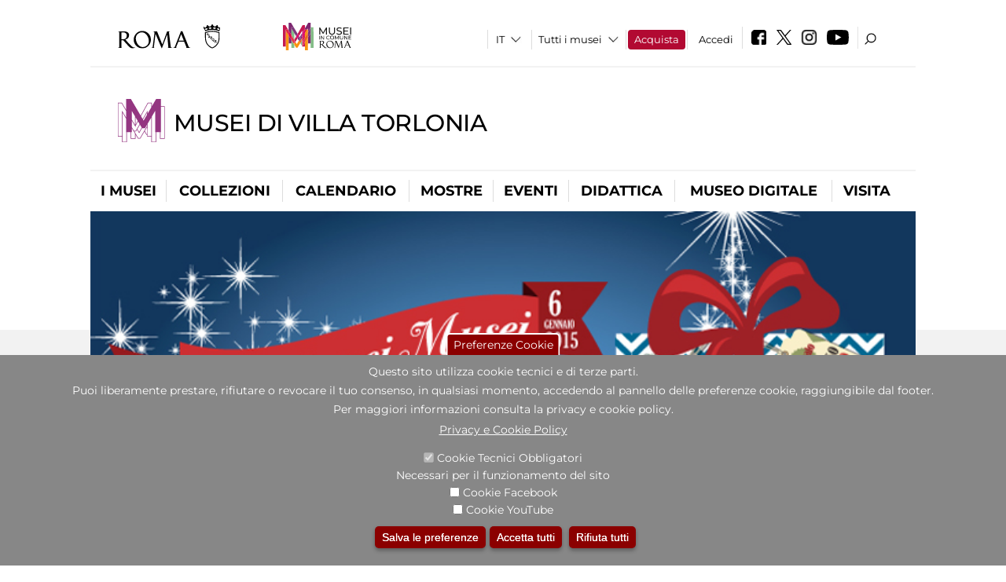

--- FILE ---
content_type: text/css
request_url: https://www.museivillatorlonia.it/sites/all/themes/dark_elegant/css/sistemamuseale.css?t93vqd
body_size: 951
content:
#quicktabs-tipologia_musei .views-field-field-museo a{font-weight:bold !important; cursor:pointer}

#quicktabs-tipologia_musei .views-field-field-museo a.red{color:#d50b3e}


#quicktabs-tipologia_musei .quicktabs_main.quicktabs-style-sky{border:none !important; padding:0}


#quicktabs-tipologia_musei ul.quicktabs-tabs.quicktabs-style-sky {
	box-sizing:border-box; padding:0; height:auto !important;
    margin-bottom:11px !important; clear:both;

}

#quicktabs-tipologia_musei ul.quicktabs-tabs.quicktabs-style-sky li {
	box-sizing:border-box;
    width: 25%;
	padding:0!important;margin:0 !important;
	min-height:0px  !important;
	line-height: inherit !important;
border-left:2px solid #FFF;height:36px !important;overflow:hidden
}

#quicktabs-tipologia_musei ul.quicktabs-tabs.quicktabs-style-sky li.first{
border-left:none;
}

#quicktabs-tipologia_musei .quicktabs-tabs.quicktabs-style-sky {
  border: none !important;
	overflow:hidden
}

#quicktabs-tipologia_musei ul.quicktabs-tabs.quicktabs-style-sky li a, #quicktabs-tipologia_musei ul.quicktabs-tabs.quicktabs-style-sky li a:visited {
    float: none;
    display: block;
    height: auto;
    min-height: 0px;
    line-height: inherit;
    text-decoration: none;

    font-size: 16px;
    background: none;
    color: #FFF;
    position: relative;
	
text-align:center;
font-weight:normal;font-size:16px; text-align:center; padding:6px;
background: #d50b3e;
background: -moz-linear-gradient(top, #d50b3e 0%, #9c072d 100%);
background: -webkit-linear-gradient(top, #d50b3e 0%,#9c072d 100%);
background: linear-gradient(to bottom, #d50b3e 0%,#9c072d 100%);
filter: progid:DXImageTransform.Microsoft.gradient( startColorstr='#d50b3e', endColorstr='#9c072d',GradientType=0 );
filter: grayscale(100%);
opacity:0.4;
padding:5px !important;
transition: all 0.1s;
color:#FFF;
cursor:pointer;
border:none !important;
height:36px !important;
box-sizing:border-box;
width:100%; overflow:hidden

}

#quicktabs-tipologia_musei ul.quicktabs-tabs.quicktabs-style-sky li.active a, #quicktabs-tipologia_musei ul.quicktabs-tabs.quicktabs-style-sky li.active a:visited, #quicktabs-tipologia_musei ul.quicktabs-tabs.quicktabs-style-sky li.active a:hover{padding:5px !important; filter: none;
opacity:1;height:36px !important; overflow:hidden;}

@-moz-document url-prefix() { 

#quicktabs-tipologia_musei ul.quicktabs-tabs.quicktabs-style-sky li.active a, #quicktabs-tipologia_musei ul.quicktabs-tabs.quicktabs-style-sky li.active a:visited, #quicktabs-tipologia_musei ul.quicktabs-tabs.quicktabs-style-sky li.active a:hover{
height:37px !important;}

}

#quicktabs-tipologia_musei ul.quicktabs-tabs.quicktabs-style-sky li a:hover{padding:5px !important; filter: none;
opacity:1;}

#block-views-sistema-museale-block #attachment_block_1,
#block-views-sistema-museale-block #attachment_block_2,
#block-views-sistema-museale-block #attachment_block_3
{float:left;width:33.333%}
#block-views-sistema-museale-block #attachment_block_1 h1,
#block-views-sistema-museale-block #attachment_block_2 h1,
#block-views-sistema-museale-block #attachment_block_3 h1{font-weight:normal;font-size:16px; text-align:center; padding:6px;
background: #d50b3e;
background: -moz-linear-gradient(top, #d50b3e 0%, #9c072d 100%);
background: -webkit-linear-gradient(top, #d50b3e 0%,#9c072d 100%);
background: linear-gradient(to bottom, #d50b3e 0%,#9c072d 100%);
filter: progid:DXImageTransform.Microsoft.gradient( startColorstr='#d50b3e', endColorstr='#9c072d',GradientType=0 );
filter: grayscale(100%);
opacity:0.4;
padding:5px;
transition: all 0.25s;
color:#FFF;
cursor:pointer;
border-left:2px solid #FFF;
box-sizing:border-box
}
#block-views-sistema-museale-block #attachment_block_1 h1{border:none}

#block-views-sistema-museale-block #attachment_block_1 h1.attivu,
#block-views-sistema-museale-block #attachment_block_2 h1.attivu,
#block-views-sistema-museale-block #attachment_block_3 h1.attivu,
#block-views-sistema-museale-block #attachment_block_1 h1:hover,
#block-views-sistema-museale-block #attachment_block_2 h1:hover,
#block-views-sistema-museale-block #attachment_block_3 h1:hover{
filter: none;
opacity:1
}


#block-views-sistema-museale-block .view-display-id-attachment_2,
#block-views-sistema-museale-block .view-display-id-attachment_3
{display:none}

#block-views-sistema-museale-block .view-header{display:none}

.il_sistema_museale .field-name-field-descrizione p:first-child{margin-top:0}

.il_sistema_museale .field-name-field-descrizione{width:50% !important; float:left;overflow:hidden}
.il_sistema_museale .field-name-field-image{width:50%; float:right;overflow:hidden}
.il_sistema_museale + footer{clear:both !important}

#views-exposed-form-sistema-museale-block  {display:none}

@media (max-width:1200px){
.il_sistema_museale .field-name-field-descrizione{width:40% !important;}
.il_sistema_museale .field-name-field-image{width:60%; float:right;overflow:hidden}
}

@media (max-width:980px){

	#block-views-sistema-museale-block #attachment_block_1,
	#block-views-sistema-museale-block #attachment_block_2,
	#block-views-sistema-museale-block #attachment_block_3
	{float:none;width:100%;margin:0 !important}

	#block-views-sistema-museale-block #attachment_block_1 h1,
	#block-views-sistema-museale-block #attachment_block_2 h1,
	#block-views-sistema-museale-block #attachment_block_3 h1{
	border-left:none; margin:0 !important; border-bottom:1px solid #FFF
	}

	#block-views-sistema-museale-block #attachment_block_3{padding-bottom:10px !important}
	
#quicktabs-tipologia_musei ul.quicktabs-tabs.quicktabs-style-sky li {
    width: 100%;
	border-left:none;
	 border-bottom:1px solid #FFF
}	

.il_sistema_museale .field-name-field-descrizione{width:100% !important; float:none;}
.il_sistema_museale .field-name-field-image{width:100%; float:none}
	
}

--- FILE ---
content_type: image/svg+xml
request_url: https://www.museivillatorlonia.it/sites/all/themes/dark_elegant/images/YT_icon.svg
body_size: 93
content:
<svg xmlns="http://www.w3.org/2000/svg" width="28.089" height="19" viewBox="0 0 28.089 19">
  <path id="YT_icon" data-name="YT icon" d="M28.552,7.473a3.464,3.464,0,0,0-2.483-2.4C23.878,4.5,15.094,4.5,15.094,4.5s-8.784,0-10.974.568a3.464,3.464,0,0,0-2.483,2.4,34.3,34.3,0,0,0-.587,6.546,34.3,34.3,0,0,0,.587,6.546A3.415,3.415,0,0,0,4.12,22.932c2.191.568,10.974.568,10.974.568s8.784,0,10.974-.568a3.415,3.415,0,0,0,2.483-2.366,34.3,34.3,0,0,0,.587-6.546,34.3,34.3,0,0,0-.587-6.546ZM12.222,18.037V10l7.341,4.018-7.341,4.018Z" transform="translate(-1.05 -4.5)"/>
</svg>
